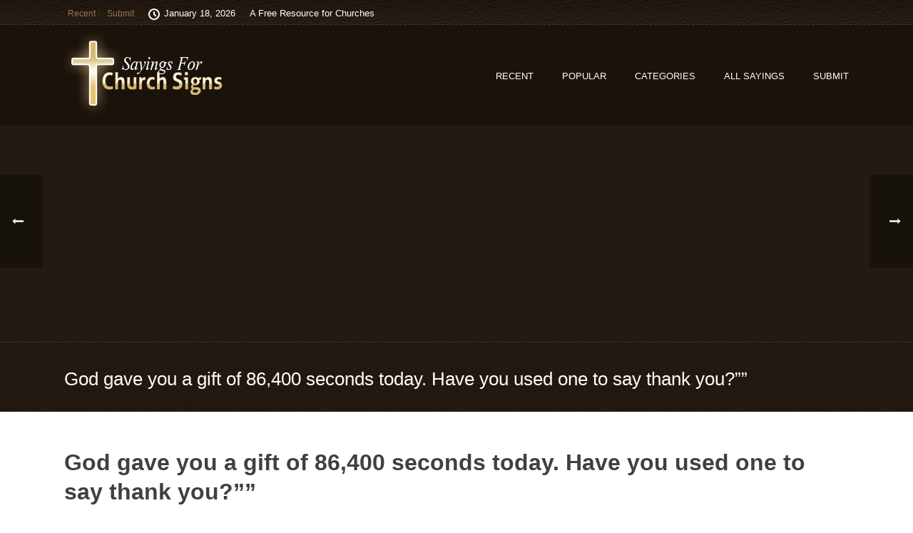

--- FILE ---
content_type: text/html; charset=UTF-8
request_url: https://sayingsforchurchsigns.com/church-sign-sayings/god-gave-you-a-gift-of-86400-seconds-today-have-you-used-one-to-say-thank-you/
body_size: 15653
content:
<!DOCTYPE html>
<html lang="en-US" >
<head>
		<meta charset="UTF-8" /><meta name="viewport" content="width=device-width, initial-scale=1.0, minimum-scale=1.0, maximum-scale=1.0, user-scalable=0" /><meta http-equiv="X-UA-Compatible" content="IE=edge,chrome=1" /><meta name="format-detection" content="telephone=no"><script type="text/javascript">var ajaxurl = "https://sayingsforchurchsigns.com/wp-admin/admin-ajax.php";</script><meta name='robots' content='index, follow, max-image-preview:large, max-snippet:-1, max-video-preview:-1' />

		<style id="critical-path-css" type="text/css">
			body,html{width:100%;height:100%;margin:0;padding:0}.page-preloader{top:0;left:0;z-index:999;position:fixed;height:100%;width:100%;text-align:center}.preloader-preview-area{-webkit-animation-delay:-.2s;animation-delay:-.2s;top:50%;-webkit-transform:translateY(100%);-ms-transform:translateY(100%);transform:translateY(100%);margin-top:10px;max-height:calc(50% - 20px);opacity:1;width:100%;text-align:center;position:absolute}.preloader-logo{max-width:90%;top:50%;-webkit-transform:translateY(-100%);-ms-transform:translateY(-100%);transform:translateY(-100%);margin:-10px auto 0 auto;max-height:calc(50% - 20px);opacity:1;position:relative}.ball-pulse>div{width:15px;height:15px;border-radius:100%;margin:2px;-webkit-animation-fill-mode:both;animation-fill-mode:both;display:inline-block;-webkit-animation:ball-pulse .75s infinite cubic-bezier(.2,.68,.18,1.08);animation:ball-pulse .75s infinite cubic-bezier(.2,.68,.18,1.08)}.ball-pulse>div:nth-child(1){-webkit-animation-delay:-.36s;animation-delay:-.36s}.ball-pulse>div:nth-child(2){-webkit-animation-delay:-.24s;animation-delay:-.24s}.ball-pulse>div:nth-child(3){-webkit-animation-delay:-.12s;animation-delay:-.12s}@-webkit-keyframes ball-pulse{0%{-webkit-transform:scale(1);transform:scale(1);opacity:1}45%{-webkit-transform:scale(.1);transform:scale(.1);opacity:.7}80%{-webkit-transform:scale(1);transform:scale(1);opacity:1}}@keyframes ball-pulse{0%{-webkit-transform:scale(1);transform:scale(1);opacity:1}45%{-webkit-transform:scale(.1);transform:scale(.1);opacity:.7}80%{-webkit-transform:scale(1);transform:scale(1);opacity:1}}.ball-clip-rotate-pulse{position:relative;-webkit-transform:translateY(-15px) translateX(-10px);-ms-transform:translateY(-15px) translateX(-10px);transform:translateY(-15px) translateX(-10px);display:inline-block}.ball-clip-rotate-pulse>div{-webkit-animation-fill-mode:both;animation-fill-mode:both;position:absolute;top:0;left:0;border-radius:100%}.ball-clip-rotate-pulse>div:first-child{height:36px;width:36px;top:7px;left:-7px;-webkit-animation:ball-clip-rotate-pulse-scale 1s 0s cubic-bezier(.09,.57,.49,.9) infinite;animation:ball-clip-rotate-pulse-scale 1s 0s cubic-bezier(.09,.57,.49,.9) infinite}.ball-clip-rotate-pulse>div:last-child{position:absolute;width:50px;height:50px;left:-16px;top:-2px;background:0 0;border:2px solid;-webkit-animation:ball-clip-rotate-pulse-rotate 1s 0s cubic-bezier(.09,.57,.49,.9) infinite;animation:ball-clip-rotate-pulse-rotate 1s 0s cubic-bezier(.09,.57,.49,.9) infinite;-webkit-animation-duration:1s;animation-duration:1s}@-webkit-keyframes ball-clip-rotate-pulse-rotate{0%{-webkit-transform:rotate(0) scale(1);transform:rotate(0) scale(1)}50%{-webkit-transform:rotate(180deg) scale(.6);transform:rotate(180deg) scale(.6)}100%{-webkit-transform:rotate(360deg) scale(1);transform:rotate(360deg) scale(1)}}@keyframes ball-clip-rotate-pulse-rotate{0%{-webkit-transform:rotate(0) scale(1);transform:rotate(0) scale(1)}50%{-webkit-transform:rotate(180deg) scale(.6);transform:rotate(180deg) scale(.6)}100%{-webkit-transform:rotate(360deg) scale(1);transform:rotate(360deg) scale(1)}}@-webkit-keyframes ball-clip-rotate-pulse-scale{30%{-webkit-transform:scale(.3);transform:scale(.3)}100%{-webkit-transform:scale(1);transform:scale(1)}}@keyframes ball-clip-rotate-pulse-scale{30%{-webkit-transform:scale(.3);transform:scale(.3)}100%{-webkit-transform:scale(1);transform:scale(1)}}@-webkit-keyframes square-spin{25%{-webkit-transform:perspective(100px) rotateX(180deg) rotateY(0);transform:perspective(100px) rotateX(180deg) rotateY(0)}50%{-webkit-transform:perspective(100px) rotateX(180deg) rotateY(180deg);transform:perspective(100px) rotateX(180deg) rotateY(180deg)}75%{-webkit-transform:perspective(100px) rotateX(0) rotateY(180deg);transform:perspective(100px) rotateX(0) rotateY(180deg)}100%{-webkit-transform:perspective(100px) rotateX(0) rotateY(0);transform:perspective(100px) rotateX(0) rotateY(0)}}@keyframes square-spin{25%{-webkit-transform:perspective(100px) rotateX(180deg) rotateY(0);transform:perspective(100px) rotateX(180deg) rotateY(0)}50%{-webkit-transform:perspective(100px) rotateX(180deg) rotateY(180deg);transform:perspective(100px) rotateX(180deg) rotateY(180deg)}75%{-webkit-transform:perspective(100px) rotateX(0) rotateY(180deg);transform:perspective(100px) rotateX(0) rotateY(180deg)}100%{-webkit-transform:perspective(100px) rotateX(0) rotateY(0);transform:perspective(100px) rotateX(0) rotateY(0)}}.square-spin{display:inline-block}.square-spin>div{-webkit-animation-fill-mode:both;animation-fill-mode:both;width:50px;height:50px;-webkit-animation:square-spin 3s 0s cubic-bezier(.09,.57,.49,.9) infinite;animation:square-spin 3s 0s cubic-bezier(.09,.57,.49,.9) infinite}.cube-transition{position:relative;-webkit-transform:translate(-25px,-25px);-ms-transform:translate(-25px,-25px);transform:translate(-25px,-25px);display:inline-block}.cube-transition>div{-webkit-animation-fill-mode:both;animation-fill-mode:both;width:15px;height:15px;position:absolute;top:-5px;left:-5px;-webkit-animation:cube-transition 1.6s 0s infinite ease-in-out;animation:cube-transition 1.6s 0s infinite ease-in-out}.cube-transition>div:last-child{-webkit-animation-delay:-.8s;animation-delay:-.8s}@-webkit-keyframes cube-transition{25%{-webkit-transform:translateX(50px) scale(.5) rotate(-90deg);transform:translateX(50px) scale(.5) rotate(-90deg)}50%{-webkit-transform:translate(50px,50px) rotate(-180deg);transform:translate(50px,50px) rotate(-180deg)}75%{-webkit-transform:translateY(50px) scale(.5) rotate(-270deg);transform:translateY(50px) scale(.5) rotate(-270deg)}100%{-webkit-transform:rotate(-360deg);transform:rotate(-360deg)}}@keyframes cube-transition{25%{-webkit-transform:translateX(50px) scale(.5) rotate(-90deg);transform:translateX(50px) scale(.5) rotate(-90deg)}50%{-webkit-transform:translate(50px,50px) rotate(-180deg);transform:translate(50px,50px) rotate(-180deg)}75%{-webkit-transform:translateY(50px) scale(.5) rotate(-270deg);transform:translateY(50px) scale(.5) rotate(-270deg)}100%{-webkit-transform:rotate(-360deg);transform:rotate(-360deg)}}.ball-scale>div{border-radius:100%;margin:2px;-webkit-animation-fill-mode:both;animation-fill-mode:both;display:inline-block;height:60px;width:60px;-webkit-animation:ball-scale 1s 0s ease-in-out infinite;animation:ball-scale 1s 0s ease-in-out infinite}@-webkit-keyframes ball-scale{0%{-webkit-transform:scale(0);transform:scale(0)}100%{-webkit-transform:scale(1);transform:scale(1);opacity:0}}@keyframes ball-scale{0%{-webkit-transform:scale(0);transform:scale(0)}100%{-webkit-transform:scale(1);transform:scale(1);opacity:0}}.line-scale>div{-webkit-animation-fill-mode:both;animation-fill-mode:both;display:inline-block;width:5px;height:50px;border-radius:2px;margin:2px}.line-scale>div:nth-child(1){-webkit-animation:line-scale 1s -.5s infinite cubic-bezier(.2,.68,.18,1.08);animation:line-scale 1s -.5s infinite cubic-bezier(.2,.68,.18,1.08)}.line-scale>div:nth-child(2){-webkit-animation:line-scale 1s -.4s infinite cubic-bezier(.2,.68,.18,1.08);animation:line-scale 1s -.4s infinite cubic-bezier(.2,.68,.18,1.08)}.line-scale>div:nth-child(3){-webkit-animation:line-scale 1s -.3s infinite cubic-bezier(.2,.68,.18,1.08);animation:line-scale 1s -.3s infinite cubic-bezier(.2,.68,.18,1.08)}.line-scale>div:nth-child(4){-webkit-animation:line-scale 1s -.2s infinite cubic-bezier(.2,.68,.18,1.08);animation:line-scale 1s -.2s infinite cubic-bezier(.2,.68,.18,1.08)}.line-scale>div:nth-child(5){-webkit-animation:line-scale 1s -.1s infinite cubic-bezier(.2,.68,.18,1.08);animation:line-scale 1s -.1s infinite cubic-bezier(.2,.68,.18,1.08)}@-webkit-keyframes line-scale{0%{-webkit-transform:scaley(1);transform:scaley(1)}50%{-webkit-transform:scaley(.4);transform:scaley(.4)}100%{-webkit-transform:scaley(1);transform:scaley(1)}}@keyframes line-scale{0%{-webkit-transform:scaley(1);transform:scaley(1)}50%{-webkit-transform:scaley(.4);transform:scaley(.4)}100%{-webkit-transform:scaley(1);transform:scaley(1)}}.ball-scale-multiple{position:relative;-webkit-transform:translateY(30px);-ms-transform:translateY(30px);transform:translateY(30px);display:inline-block}.ball-scale-multiple>div{border-radius:100%;-webkit-animation-fill-mode:both;animation-fill-mode:both;margin:2px;position:absolute;left:-30px;top:0;opacity:0;margin:0;width:50px;height:50px;-webkit-animation:ball-scale-multiple 1s 0s linear infinite;animation:ball-scale-multiple 1s 0s linear infinite}.ball-scale-multiple>div:nth-child(2){-webkit-animation-delay:-.2s;animation-delay:-.2s}.ball-scale-multiple>div:nth-child(3){-webkit-animation-delay:-.2s;animation-delay:-.2s}@-webkit-keyframes ball-scale-multiple{0%{-webkit-transform:scale(0);transform:scale(0);opacity:0}5%{opacity:1}100%{-webkit-transform:scale(1);transform:scale(1);opacity:0}}@keyframes ball-scale-multiple{0%{-webkit-transform:scale(0);transform:scale(0);opacity:0}5%{opacity:1}100%{-webkit-transform:scale(1);transform:scale(1);opacity:0}}.ball-pulse-sync{display:inline-block}.ball-pulse-sync>div{width:15px;height:15px;border-radius:100%;margin:2px;-webkit-animation-fill-mode:both;animation-fill-mode:both;display:inline-block}.ball-pulse-sync>div:nth-child(1){-webkit-animation:ball-pulse-sync .6s -.21s infinite ease-in-out;animation:ball-pulse-sync .6s -.21s infinite ease-in-out}.ball-pulse-sync>div:nth-child(2){-webkit-animation:ball-pulse-sync .6s -.14s infinite ease-in-out;animation:ball-pulse-sync .6s -.14s infinite ease-in-out}.ball-pulse-sync>div:nth-child(3){-webkit-animation:ball-pulse-sync .6s -70ms infinite ease-in-out;animation:ball-pulse-sync .6s -70ms infinite ease-in-out}@-webkit-keyframes ball-pulse-sync{33%{-webkit-transform:translateY(10px);transform:translateY(10px)}66%{-webkit-transform:translateY(-10px);transform:translateY(-10px)}100%{-webkit-transform:translateY(0);transform:translateY(0)}}@keyframes ball-pulse-sync{33%{-webkit-transform:translateY(10px);transform:translateY(10px)}66%{-webkit-transform:translateY(-10px);transform:translateY(-10px)}100%{-webkit-transform:translateY(0);transform:translateY(0)}}.transparent-circle{display:inline-block;border-top:.5em solid rgba(255,255,255,.2);border-right:.5em solid rgba(255,255,255,.2);border-bottom:.5em solid rgba(255,255,255,.2);border-left:.5em solid #fff;-webkit-transform:translateZ(0);transform:translateZ(0);-webkit-animation:transparent-circle 1.1s infinite linear;animation:transparent-circle 1.1s infinite linear;width:50px;height:50px;border-radius:50%}.transparent-circle:after{border-radius:50%;width:10em;height:10em}@-webkit-keyframes transparent-circle{0%{-webkit-transform:rotate(0);transform:rotate(0)}100%{-webkit-transform:rotate(360deg);transform:rotate(360deg)}}@keyframes transparent-circle{0%{-webkit-transform:rotate(0);transform:rotate(0)}100%{-webkit-transform:rotate(360deg);transform:rotate(360deg)}}.ball-spin-fade-loader{position:relative;top:-10px;left:-10px;display:inline-block}.ball-spin-fade-loader>div{width:15px;height:15px;border-radius:100%;margin:2px;-webkit-animation-fill-mode:both;animation-fill-mode:both;position:absolute;-webkit-animation:ball-spin-fade-loader 1s infinite linear;animation:ball-spin-fade-loader 1s infinite linear}.ball-spin-fade-loader>div:nth-child(1){top:25px;left:0;animation-delay:-.84s;-webkit-animation-delay:-.84s}.ball-spin-fade-loader>div:nth-child(2){top:17.05px;left:17.05px;animation-delay:-.72s;-webkit-animation-delay:-.72s}.ball-spin-fade-loader>div:nth-child(3){top:0;left:25px;animation-delay:-.6s;-webkit-animation-delay:-.6s}.ball-spin-fade-loader>div:nth-child(4){top:-17.05px;left:17.05px;animation-delay:-.48s;-webkit-animation-delay:-.48s}.ball-spin-fade-loader>div:nth-child(5){top:-25px;left:0;animation-delay:-.36s;-webkit-animation-delay:-.36s}.ball-spin-fade-loader>div:nth-child(6){top:-17.05px;left:-17.05px;animation-delay:-.24s;-webkit-animation-delay:-.24s}.ball-spin-fade-loader>div:nth-child(7){top:0;left:-25px;animation-delay:-.12s;-webkit-animation-delay:-.12s}.ball-spin-fade-loader>div:nth-child(8){top:17.05px;left:-17.05px;animation-delay:0s;-webkit-animation-delay:0s}@-webkit-keyframes ball-spin-fade-loader{50%{opacity:.3;-webkit-transform:scale(.4);transform:scale(.4)}100%{opacity:1;-webkit-transform:scale(1);transform:scale(1)}}@keyframes ball-spin-fade-loader{50%{opacity:.3;-webkit-transform:scale(.4);transform:scale(.4)}100%{opacity:1;-webkit-transform:scale(1);transform:scale(1)}}		</style>

		
	<!-- This site is optimized with the Yoast SEO plugin v26.6 - https://yoast.com/wordpress/plugins/seo/ -->
	<title>God gave you a gift of 86,400 seconds today. Have you used one to say thank you?&quot;&quot; - Sayings For Church Signs</title>
	<link rel="canonical" href="https://sayingsforchurchsigns.com/church-sign-sayings/god-gave-you-a-gift-of-86400-seconds-today-have-you-used-one-to-say-thank-you/" />
	<meta property="og:locale" content="en_US" />
	<meta property="og:type" content="article" />
	<meta property="og:title" content="God gave you a gift of 86,400 seconds today. Have you used one to say thank you?&quot;&quot; - Sayings For Church Signs" />
	<meta property="og:url" content="https://sayingsforchurchsigns.com/church-sign-sayings/god-gave-you-a-gift-of-86400-seconds-today-have-you-used-one-to-say-thank-you/" />
	<meta property="og:site_name" content="Sayings For Church Signs" />
	<script type="application/ld+json" class="yoast-schema-graph">{"@context":"https://schema.org","@graph":[{"@type":"WebPage","@id":"https://sayingsforchurchsigns.com/church-sign-sayings/god-gave-you-a-gift-of-86400-seconds-today-have-you-used-one-to-say-thank-you/","url":"https://sayingsforchurchsigns.com/church-sign-sayings/god-gave-you-a-gift-of-86400-seconds-today-have-you-used-one-to-say-thank-you/","name":"God gave you a gift of 86,400 seconds today. Have you used one to say thank you?\"\" - Sayings For Church Signs","isPartOf":{"@id":"https://sayingsforchurchsigns.com/#website"},"datePublished":"2015-08-27T12:20:00+00:00","breadcrumb":{"@id":"https://sayingsforchurchsigns.com/church-sign-sayings/god-gave-you-a-gift-of-86400-seconds-today-have-you-used-one-to-say-thank-you/#breadcrumb"},"inLanguage":"en-US","potentialAction":[{"@type":"ReadAction","target":["https://sayingsforchurchsigns.com/church-sign-sayings/god-gave-you-a-gift-of-86400-seconds-today-have-you-used-one-to-say-thank-you/"]}]},{"@type":"BreadcrumbList","@id":"https://sayingsforchurchsigns.com/church-sign-sayings/god-gave-you-a-gift-of-86400-seconds-today-have-you-used-one-to-say-thank-you/#breadcrumb","itemListElement":[{"@type":"ListItem","position":1,"name":"Home","item":"https://sayingsforchurchsigns.com/"},{"@type":"ListItem","position":2,"name":"Church Sign Sayings","item":"https://sayingsforchurchsigns.com/church-sign-sayings/"},{"@type":"ListItem","position":3,"name":"God gave you a gift of 86,400 seconds today. Have you used one to say thank you?&#8221;&#8221;"}]},{"@type":"WebSite","@id":"https://sayingsforchurchsigns.com/#website","url":"https://sayingsforchurchsigns.com/","name":"Sayings For Church Signs","description":"Church Sign Sayings Church Sign Quotes","potentialAction":[{"@type":"SearchAction","target":{"@type":"EntryPoint","urlTemplate":"https://sayingsforchurchsigns.com/?s={search_term_string}"},"query-input":{"@type":"PropertyValueSpecification","valueRequired":true,"valueName":"search_term_string"}}],"inLanguage":"en-US"}]}</script>
	<!-- / Yoast SEO plugin. -->


<link rel="alternate" type="application/rss+xml" title="Sayings For Church Signs &raquo; Feed" href="https://sayingsforchurchsigns.com/feed/" />
<link rel="alternate" type="application/rss+xml" title="Sayings For Church Signs &raquo; Comments Feed" href="https://sayingsforchurchsigns.com/comments/feed/" />

<link rel="shortcut icon" href="https://sayingsforchurchsigns.com/wp-content/uploads/2015/08/favicon3.ico"  />
<script type="text/javascript">window.abb = {};php = {};window.PHP = {};PHP.ajax = "https://sayingsforchurchsigns.com/wp-admin/admin-ajax.php";PHP.wp_p_id = "2016";var mk_header_parallax, mk_banner_parallax, mk_page_parallax, mk_footer_parallax, mk_body_parallax;var mk_images_dir = "https://sayingsforchurchsigns.com/wp-content/themes/jupiter/assets/images",mk_theme_js_path = "https://sayingsforchurchsigns.com/wp-content/themes/jupiter/assets/js",mk_theme_dir = "https://sayingsforchurchsigns.com/wp-content/themes/jupiter",mk_captcha_placeholder = "Enter Captcha",mk_captcha_invalid_txt = "Invalid. Try again.",mk_captcha_correct_txt = "Captcha correct.",mk_responsive_nav_width = 1140,mk_vertical_header_back = "Back",mk_vertical_header_anim = "1",mk_check_rtl = true,mk_grid_width = 1140,mk_ajax_search_option = "disable",mk_preloader_bg_color = "#ffffff",mk_accent_color = "#957a4d",mk_go_to_top =  "true",mk_smooth_scroll =  "true",mk_show_background_video =  "true",mk_preloader_bar_color = "#957a4d",mk_preloader_logo = "";var mk_header_parallax = false,mk_banner_parallax = false,mk_footer_parallax = false,mk_body_parallax = false,mk_no_more_posts = "No More Posts",mk_typekit_id   = "",mk_google_fonts = [],mk_global_lazyload = true;</script><link rel="alternate" title="oEmbed (JSON)" type="application/json+oembed" href="https://sayingsforchurchsigns.com/wp-json/oembed/1.0/embed?url=https%3A%2F%2Fsayingsforchurchsigns.com%2Fchurch-sign-sayings%2Fgod-gave-you-a-gift-of-86400-seconds-today-have-you-used-one-to-say-thank-you%2F" />
<link rel="alternate" title="oEmbed (XML)" type="text/xml+oembed" href="https://sayingsforchurchsigns.com/wp-json/oembed/1.0/embed?url=https%3A%2F%2Fsayingsforchurchsigns.com%2Fchurch-sign-sayings%2Fgod-gave-you-a-gift-of-86400-seconds-today-have-you-used-one-to-say-thank-you%2F&#038;format=xml" />
<style id='wp-img-auto-sizes-contain-inline-css' type='text/css'>
img:is([sizes=auto i],[sizes^="auto," i]){contain-intrinsic-size:3000px 1500px}
/*# sourceURL=wp-img-auto-sizes-contain-inline-css */
</style>
<link rel='stylesheet' id='mediaelement-css' href='https://sayingsforchurchsigns.com/wp-includes/js/mediaelement/mediaelementplayer-legacy.min.css?ver=4.2.17' type='text/css' media='all' />
<link rel='stylesheet' id='wp-mediaelement-css' href='https://sayingsforchurchsigns.com/wp-includes/js/mediaelement/wp-mediaelement.min.css?ver=6.9' type='text/css' media='all' />
<link rel='stylesheet' id='view_editor_gutenberg_frontend_assets-css' href='https://sayingsforchurchsigns.com/wp-content/plugins/wp-views/public/css/views-frontend.css?ver=3.6.7' type='text/css' media='all' />
<style id='view_editor_gutenberg_frontend_assets-inline-css' type='text/css'>
.wpv-sort-list-dropdown.wpv-sort-list-dropdown-style-default > span.wpv-sort-list,.wpv-sort-list-dropdown.wpv-sort-list-dropdown-style-default .wpv-sort-list-item {border-color: #cdcdcd;}.wpv-sort-list-dropdown.wpv-sort-list-dropdown-style-default .wpv-sort-list-item a {color: #444;background-color: #fff;}.wpv-sort-list-dropdown.wpv-sort-list-dropdown-style-default a:hover,.wpv-sort-list-dropdown.wpv-sort-list-dropdown-style-default a:focus {color: #000;background-color: #eee;}.wpv-sort-list-dropdown.wpv-sort-list-dropdown-style-default .wpv-sort-list-item.wpv-sort-list-current a {color: #000;background-color: #eee;}
.wpv-sort-list-dropdown.wpv-sort-list-dropdown-style-default > span.wpv-sort-list,.wpv-sort-list-dropdown.wpv-sort-list-dropdown-style-default .wpv-sort-list-item {border-color: #cdcdcd;}.wpv-sort-list-dropdown.wpv-sort-list-dropdown-style-default .wpv-sort-list-item a {color: #444;background-color: #fff;}.wpv-sort-list-dropdown.wpv-sort-list-dropdown-style-default a:hover,.wpv-sort-list-dropdown.wpv-sort-list-dropdown-style-default a:focus {color: #000;background-color: #eee;}.wpv-sort-list-dropdown.wpv-sort-list-dropdown-style-default .wpv-sort-list-item.wpv-sort-list-current a {color: #000;background-color: #eee;}.wpv-sort-list-dropdown.wpv-sort-list-dropdown-style-grey > span.wpv-sort-list,.wpv-sort-list-dropdown.wpv-sort-list-dropdown-style-grey .wpv-sort-list-item {border-color: #cdcdcd;}.wpv-sort-list-dropdown.wpv-sort-list-dropdown-style-grey .wpv-sort-list-item a {color: #444;background-color: #eeeeee;}.wpv-sort-list-dropdown.wpv-sort-list-dropdown-style-grey a:hover,.wpv-sort-list-dropdown.wpv-sort-list-dropdown-style-grey a:focus {color: #000;background-color: #e5e5e5;}.wpv-sort-list-dropdown.wpv-sort-list-dropdown-style-grey .wpv-sort-list-item.wpv-sort-list-current a {color: #000;background-color: #e5e5e5;}
.wpv-sort-list-dropdown.wpv-sort-list-dropdown-style-default > span.wpv-sort-list,.wpv-sort-list-dropdown.wpv-sort-list-dropdown-style-default .wpv-sort-list-item {border-color: #cdcdcd;}.wpv-sort-list-dropdown.wpv-sort-list-dropdown-style-default .wpv-sort-list-item a {color: #444;background-color: #fff;}.wpv-sort-list-dropdown.wpv-sort-list-dropdown-style-default a:hover,.wpv-sort-list-dropdown.wpv-sort-list-dropdown-style-default a:focus {color: #000;background-color: #eee;}.wpv-sort-list-dropdown.wpv-sort-list-dropdown-style-default .wpv-sort-list-item.wpv-sort-list-current a {color: #000;background-color: #eee;}.wpv-sort-list-dropdown.wpv-sort-list-dropdown-style-grey > span.wpv-sort-list,.wpv-sort-list-dropdown.wpv-sort-list-dropdown-style-grey .wpv-sort-list-item {border-color: #cdcdcd;}.wpv-sort-list-dropdown.wpv-sort-list-dropdown-style-grey .wpv-sort-list-item a {color: #444;background-color: #eeeeee;}.wpv-sort-list-dropdown.wpv-sort-list-dropdown-style-grey a:hover,.wpv-sort-list-dropdown.wpv-sort-list-dropdown-style-grey a:focus {color: #000;background-color: #e5e5e5;}.wpv-sort-list-dropdown.wpv-sort-list-dropdown-style-grey .wpv-sort-list-item.wpv-sort-list-current a {color: #000;background-color: #e5e5e5;}.wpv-sort-list-dropdown.wpv-sort-list-dropdown-style-blue > span.wpv-sort-list,.wpv-sort-list-dropdown.wpv-sort-list-dropdown-style-blue .wpv-sort-list-item {border-color: #0099cc;}.wpv-sort-list-dropdown.wpv-sort-list-dropdown-style-blue .wpv-sort-list-item a {color: #444;background-color: #cbddeb;}.wpv-sort-list-dropdown.wpv-sort-list-dropdown-style-blue a:hover,.wpv-sort-list-dropdown.wpv-sort-list-dropdown-style-blue a:focus {color: #000;background-color: #95bedd;}.wpv-sort-list-dropdown.wpv-sort-list-dropdown-style-blue .wpv-sort-list-item.wpv-sort-list-current a {color: #000;background-color: #95bedd;}
/*# sourceURL=view_editor_gutenberg_frontend_assets-inline-css */
</style>
<link rel='stylesheet' id='theme-styles-css' href='https://sayingsforchurchsigns.com/wp-content/themes/jupiter/assets/stylesheet/min/full-styles.6.10.6.css?ver=1696357894' type='text/css' media='all' />
<style id='theme-styles-inline-css' type='text/css'>

			#wpadminbar {
				-webkit-backface-visibility: hidden;
				backface-visibility: hidden;
				-webkit-perspective: 1000;
				-ms-perspective: 1000;
				perspective: 1000;
				-webkit-transform: translateZ(0px);
				-ms-transform: translateZ(0px);
				transform: translateZ(0px);
			}
			@media screen and (max-width: 600px) {
				#wpadminbar {
					position: fixed !important;
				}
			}
		
body { background-color:#fff; } .hb-custom-header #mk-page-introduce, .mk-header { background-color:#231a13;background-repeat:repeat-x;background-position:center center; } .hb-custom-header > div, .mk-header-bg { background-color:#1b120b;background-image:url(https://209.59.174.38/~sayingsforchurch/wp-content/uploads/2015/08/leather-texture-2.jpg);background-repeat:repeat;background-position:left top; } .mk-classic-nav-bg { background-color:#1b120b;background-image:url(https://209.59.174.38/~sayingsforchurch/wp-content/uploads/2015/08/leather-texture-2.jpg);background-repeat:repeat;background-position:left top; } .master-holder-bg { background-color:#fff; } #mk-footer { background-color:#3d4045;background-image:url(https://209.59.174.38/~sayingsforchurch/wp-content/uploads/2015/08/leather-texture-2.jpg);background-repeat:repeat;background-position:left top; } #mk-boxed-layout { -webkit-box-shadow:0 0 0px rgba(0, 0, 0, 0); -moz-box-shadow:0 0 0px rgba(0, 0, 0, 0); box-shadow:0 0 0px rgba(0, 0, 0, 0); } .mk-news-tab .mk-tabs-tabs .is-active a, .mk-fancy-title.pattern-style span, .mk-fancy-title.pattern-style.color-gradient span:after, .page-bg-color { background-color:#fff; } .page-title { font-size:26px; color:#ffffff; text-transform:none; font-weight:inherit; letter-spacing:0px; } .page-subtitle { font-size:18px; line-height:100%; color:#957a4d; font-size:18px; text-transform:none; } .mk-header { border-bottom:1px solid #ededed; } .header-style-1 .mk-header-padding-wrapper, .header-style-2 .mk-header-padding-wrapper, .header-style-3 .mk-header-padding-wrapper { padding-top:176px; } .mk-process-steps[max-width~="950px"] ul::before { display:none !important; } .mk-process-steps[max-width~="950px"] li { margin-bottom:30px !important; width:100% !important; text-align:center; } .mk-event-countdown-ul[max-width~="750px"] li { width:90%; display:block; margin:0 auto 15px; } body { font-family:Verdana, Geneva, sans-serif } body { font-family:Verdana, Geneva, sans-serif } #mk-page-introduce { font-family:Verdana, Geneva, sans-serif } h1, h2, h3, h4, h5, h6, p, a, textarea,input,select,button { font-family:Verdana, Geneva, sans-serif } @font-face { font-family:'star'; src:url('https://sayingsforchurchsigns.com/wp-content/themes/jupiter/assets/stylesheet/fonts/star/font.eot'); src:url('https://sayingsforchurchsigns.com/wp-content/themes/jupiter/assets/stylesheet/fonts/star/font.eot?#iefix') format('embedded-opentype'), url('https://sayingsforchurchsigns.com/wp-content/themes/jupiter/assets/stylesheet/fonts/star/font.woff') format('woff'), url('https://sayingsforchurchsigns.com/wp-content/themes/jupiter/assets/stylesheet/fonts/star/font.ttf') format('truetype'), url('https://sayingsforchurchsigns.com/wp-content/themes/jupiter/assets/stylesheet/fonts/star/font.svg#star') format('svg'); font-weight:normal; font-style:normal; } @font-face { font-family:'WooCommerce'; src:url('https://sayingsforchurchsigns.com/wp-content/themes/jupiter/assets/stylesheet/fonts/woocommerce/font.eot'); src:url('https://sayingsforchurchsigns.com/wp-content/themes/jupiter/assets/stylesheet/fonts/woocommerce/font.eot?#iefix') format('embedded-opentype'), url('https://sayingsforchurchsigns.com/wp-content/themes/jupiter/assets/stylesheet/fonts/woocommerce/font.woff') format('woff'), url('https://sayingsforchurchsigns.com/wp-content/themes/jupiter/assets/stylesheet/fonts/woocommerce/font.ttf') format('truetype'), url('https://sayingsforchurchsigns.com/wp-content/themes/jupiter/assets/stylesheet/fonts/woocommerce/font.svg#WooCommerce') format('svg'); font-weight:normal; font-style:normal; }.main-navigation-ul > li.menu-item > a.menu-item-link { padding-left:15px !important; padding-right:15px !important; }
/*# sourceURL=theme-styles-inline-css */
</style>
<link rel='stylesheet' id='mkhb-render-css' href='https://sayingsforchurchsigns.com/wp-content/themes/jupiter/header-builder/includes/assets/css/mkhb-render.css?ver=6.10.6' type='text/css' media='all' />
<link rel='stylesheet' id='mkhb-row-css' href='https://sayingsforchurchsigns.com/wp-content/themes/jupiter/header-builder/includes/assets/css/mkhb-row.css?ver=6.10.6' type='text/css' media='all' />
<link rel='stylesheet' id='mkhb-column-css' href='https://sayingsforchurchsigns.com/wp-content/themes/jupiter/header-builder/includes/assets/css/mkhb-column.css?ver=6.10.6' type='text/css' media='all' />
<link rel='stylesheet' id='theme-options-css' href='https://sayingsforchurchsigns.com/wp-content/uploads/mk_assets/theme-options-production-1696357920.css?ver=1696357901' type='text/css' media='all' />
<link rel='stylesheet' id='jupiter-donut-shortcodes-css' href='https://sayingsforchurchsigns.com/wp-content/plugins/jupiter-donut/assets/css/shortcodes-styles.min.css?ver=1.4.4' type='text/css' media='all' />
<link rel='stylesheet' id='mk-style-css' href='https://sayingsforchurchsigns.com/wp-content/themes/Jupiter-child/style.css?ver=6.9' type='text/css' media='all' />
<script type="text/javascript" src="https://sayingsforchurchsigns.com/wp-content/plugins/wp-views/vendor/toolset/common-es/public/toolset-common-es-frontend.js?ver=166000" id="toolset-common-es-frontend-js"></script>
<script type="text/javascript" data-noptimize='' data-no-minify='' src="https://sayingsforchurchsigns.com/wp-content/themes/jupiter/assets/js/plugins/wp-enqueue/min/webfontloader.js?ver=6.9" id="mk-webfontloader-js"></script>
<script type="text/javascript" id="mk-webfontloader-js-after">
/* <![CDATA[ */
WebFontConfig = {
	timeout: 2000
}

if ( mk_typekit_id.length > 0 ) {
	WebFontConfig.typekit = {
		id: mk_typekit_id
	}
}

if ( mk_google_fonts.length > 0 ) {
	WebFontConfig.google = {
		families:  mk_google_fonts
	}
}

if ( (mk_google_fonts.length > 0 || mk_typekit_id.length > 0) && navigator.userAgent.indexOf("Speed Insights") == -1) {
	WebFont.load( WebFontConfig );
}
		
//# sourceURL=mk-webfontloader-js-after
/* ]]> */
</script>
<script type="text/javascript" src="https://sayingsforchurchsigns.com/wp-includes/js/jquery/jquery.min.js?ver=3.7.1" id="jquery-core-js"></script>
<script type="text/javascript" src="https://sayingsforchurchsigns.com/wp-includes/js/jquery/jquery-migrate.min.js?ver=3.4.1" id="jquery-migrate-js"></script>
<script type="text/javascript" src="https://sayingsforchurchsigns.com/wp-content/themes/Jupiter-child/js/char-word-count.js?ver=1.0" id="theme_js-js"></script>
<script></script><link rel="https://api.w.org/" href="https://sayingsforchurchsigns.com/wp-json/" /><link rel="EditURI" type="application/rsd+xml" title="RSD" href="https://sayingsforchurchsigns.com/xmlrpc.php?rsd" />
<meta name="generator" content="WordPress 6.9" />
<link rel='shortlink' href='https://sayingsforchurchsigns.com/?p=2016' />
<meta itemprop="author" content="oneyellowadmin" /><meta itemprop="datePublished" content="August 27, 2015" /><meta itemprop="dateModified" content="August 27, 2015" /><meta itemprop="publisher" content="Sayings For Church Signs" /><script> var isTest = false; </script> <script> window.addEventListener("load",function(){ var c={script:false,link:false}; function ls(s) { if(!['script','link'].includes(s)||c[s]){return;}c[s]=true; var d=document,f=d.getElementsByTagName(s)[0],j=d.createElement(s); if(s==='script'){j.async=true;j.src='https://sayingsforchurchsigns.com/wp-content/plugins/wp-views/vendor/toolset/blocks/public/js/frontend.js?v=1.6.5';}else{ j.rel='stylesheet';j.href='https://sayingsforchurchsigns.com/wp-content/plugins/wp-views/vendor/toolset/blocks/public/css/style.css?v=1.6.5';} f.parentNode.insertBefore(j, f); }; function ex(){ls('script');ls('link')} window.addEventListener("scroll", ex, {once: true}); if (('IntersectionObserver' in window) && ('IntersectionObserverEntry' in window) && ('intersectionRatio' in window.IntersectionObserverEntry.prototype)) { var i = 0, fb = document.querySelectorAll("[class^='tb-']"), o = new IntersectionObserver(es => { es.forEach(e => { o.unobserve(e.target); if (e.intersectionRatio > 0) { ex();o.disconnect();}else{ i++;if(fb.length>i){o.observe(fb[i])}} }) }); if (fb.length) { o.observe(fb[i]) } } }) </script>
	<noscript>
		<link rel="stylesheet" href="https://sayingsforchurchsigns.com/wp-content/plugins/wp-views/vendor/toolset/blocks/public/css/style.css">
	</noscript><meta name="generator" content="Powered by WPBakery Page Builder - drag and drop page builder for WordPress."/>
<meta name="generator" content="Jupiter Child Theme 4.0.5" /><noscript><style> .wpb_animate_when_almost_visible { opacity: 1; }</style></noscript>		<script async src="//pagead2.googlesyndication.com/pagead/js/adsbygoogle.js"></script>
<script>
     (adsbygoogle = window.adsbygoogle || []).push({
          google_ad_client: "ca-pub-5813198994713239",
          enable_page_level_ads: true
     });
</script>
</head>

<body class="wp-singular church-sign-sayings-template-default single single-church-sign-sayings postid-2016 wp-theme-jupiter wp-child-theme-Jupiter-child wpb-js-composer js-comp-ver-7.7.2 vc_responsive" itemscope="itemscope" itemtype="https://schema.org/WebPage"  data-adminbar="">

	
	
	<!-- Target for scroll anchors to achieve native browser bahaviour + possible enhancements like smooth scrolling -->
	<div id="top-of-page"></div>

		<div id="mk-boxed-layout">

			<div id="mk-theme-container" >

				 
    <header data-height='140'
                data-sticky-height='55'
                data-responsive-height='90'
                data-transparent-skin=''
                data-header-style='1'
                data-sticky-style='fixed'
                data-sticky-offset='header' id="mk-header-1" class="mk-header header-style-1 header-align-left  toolbar-true menu-hover-2 sticky-style-fixed  boxed-header " role="banner" itemscope="itemscope" itemtype="https://schema.org/WPHeader" >
                    <div class="mk-header-holder">
                                
<div class="mk-header-toolbar">

			<div class="mk-grid header-grid">
	
		<div class="mk-header-toolbar-holder">

		<nav class="mk-toolbar-navigation"><ul id="menu-secondary-menu" class="menu"><li id="menu-item-382" class="menu-item menu-item-type-post_type menu-item-object-page"><a href="https://sayingsforchurchsigns.com/most-recent/"><span class="meni-item-text">Recent</span></a></li>
<li id="menu-item-381" class="menu-item menu-item-type-post_type menu-item-object-page"><a href="https://sayingsforchurchsigns.com/submit-a-saying/"><span class="meni-item-text">Submit</span></a></li>
</ul></nav>
<span class="mk-header-date"><svg  class="mk-svg-icon" data-name="mk-moon-clock" data-cacheid="icon-696d2617b6db6" style=" height:16px; width: 16px; "  xmlns="http://www.w3.org/2000/svg" viewBox="0 0 512 512"><path d="M329.372 374.628l-105.372-105.373v-141.255h64v114.745l86.628 86.627zm-73.372-374.628c-141.385 0-256 114.615-256 256s114.615 256 256 256 256-114.615 256-256-114.615-256-256-256zm0 448c-106.039 0-192-85.961-192-192s85.961-192 192-192 192 85.961 192 192-85.961 192-192 192z"/></svg>January 18, 2026</span>
<span class="mk-header-tagline">A Free Resource for Churches</span>
		</div>

			</div>
	
</div>
                <div class="mk-header-inner add-header-height">

                    <div class="mk-header-bg "></div>

                                            <div class="mk-toolbar-resposnive-icon"><svg  class="mk-svg-icon" data-name="mk-icon-chevron-down" data-cacheid="icon-696d2617b7250" xmlns="http://www.w3.org/2000/svg" viewBox="0 0 1792 1792"><path d="M1683 808l-742 741q-19 19-45 19t-45-19l-742-741q-19-19-19-45.5t19-45.5l166-165q19-19 45-19t45 19l531 531 531-531q19-19 45-19t45 19l166 165q19 19 19 45.5t-19 45.5z"/></svg></div>
                    
                                                <div class="mk-grid header-grid">
                    
                            <div class="mk-header-nav-container one-row-style menu-hover-style-2" role="navigation" itemscope="itemscope" itemtype="https://schema.org/SiteNavigationElement" >
                                <nav class="mk-main-navigation js-main-nav"><ul id="menu-mainmenu" class="main-navigation-ul"><li id="menu-item-365" class="menu-item menu-item-type-post_type menu-item-object-page no-mega-menu"><a class="menu-item-link js-smooth-scroll"  href="https://sayingsforchurchsigns.com/most-recent/">Recent</a></li>
<li id="menu-item-366" class="menu-item menu-item-type-custom menu-item-object-custom menu-item-has-children no-mega-menu"><a class="menu-item-link js-smooth-scroll"  href="#">Popular</a>
<ul style="" class="sub-menu ">
	<li id="menu-item-455" class="menu-item menu-item-type-post_type menu-item-object-page"><a class="menu-item-link js-smooth-scroll"  href="https://sayingsforchurchsigns.com/categories/bible/">Bible</a></li>
	<li id="menu-item-369" class="menu-item menu-item-type-post_type menu-item-object-page"><a class="menu-item-link js-smooth-scroll"  href="https://sayingsforchurchsigns.com/categories/funny-humorous/">Funny / Humorous</a></li>
	<li id="menu-item-370" class="menu-item menu-item-type-post_type menu-item-object-page"><a class="menu-item-link js-smooth-scroll"  href="https://sayingsforchurchsigns.com/categories/inspirational/">Inspirational</a></li>
</ul>
</li>
<li id="menu-item-164" class="menu-item menu-item-type-post_type menu-item-object-page menu-item-has-children has-mega-menu"><a class="menu-item-link js-smooth-scroll"  href="https://sayingsforchurchsigns.com/categories/">Categories</a>
<ul style="" class="sub-menu mega_col_6">
	<li id="menu-item-165" class="menu-item menu-item-type-custom menu-item-object-custom menu-item-has-children mega_col_6 mk_mega_first"><div class="megamenu-title">A-E</div>
	<ul style="" class="sub-menu mega_col_6">
		<li id="menu-item-166" class="menu-item menu-item-type-post_type menu-item-object-page"><a class="menu-item-link js-smooth-scroll"  href="https://sayingsforchurchsigns.com/categories/bible/">Bible</a></li>
		<li id="menu-item-451" class="menu-item menu-item-type-post_type menu-item-object-page"><a class="menu-item-link js-smooth-scroll"  href="https://sayingsforchurchsigns.com/categories/independence-day-canada-day/">Canada Day</a></li>
		<li id="menu-item-325" class="menu-item menu-item-type-post_type menu-item-object-page"><a class="menu-item-link js-smooth-scroll"  href="https://sayingsforchurchsigns.com/categories/christmas/">Christmas</a></li>
		<li id="menu-item-326" class="menu-item menu-item-type-post_type menu-item-object-page"><a class="menu-item-link js-smooth-scroll"  href="https://sayingsforchurchsigns.com/categories/columbus-day/">Columbus Day</a></li>
		<li id="menu-item-327" class="menu-item menu-item-type-post_type menu-item-object-page"><a class="menu-item-link js-smooth-scroll"  href="https://sayingsforchurchsigns.com/categories/death/">Death</a></li>
		<li id="menu-item-328" class="menu-item menu-item-type-post_type menu-item-object-page"><a class="menu-item-link js-smooth-scroll"  href="https://sayingsforchurchsigns.com/categories/easter/">Easter</a></li>
	</ul>
</li>
	<li id="menu-item-360" class="menu-item menu-item-type-custom menu-item-object-custom menu-item-has-children mega_col_6"><div class="megamenu-title">F-G</div>
	<ul style="" class="sub-menu mega_col_6">
		<li id="menu-item-329" class="menu-item menu-item-type-post_type menu-item-object-page"><a class="menu-item-link js-smooth-scroll"  href="https://sayingsforchurchsigns.com/categories/faith/">Faith</a></li>
		<li id="menu-item-330" class="menu-item menu-item-type-post_type menu-item-object-page"><a class="menu-item-link js-smooth-scroll"  href="https://sayingsforchurchsigns.com/categories/fall-autumn/">Fall / Autumn</a></li>
		<li id="menu-item-331" class="menu-item menu-item-type-post_type menu-item-object-page"><a class="menu-item-link js-smooth-scroll"  href="https://sayingsforchurchsigns.com/categories/fathers-day/">Father&#8217;s Day</a></li>
		<li id="menu-item-332" class="menu-item menu-item-type-post_type menu-item-object-page"><a class="menu-item-link js-smooth-scroll"  href="https://sayingsforchurchsigns.com/categories/funny-humorous/">Funny / Humorous</a></li>
		<li id="menu-item-333" class="menu-item menu-item-type-post_type menu-item-object-page"><a class="menu-item-link js-smooth-scroll"  href="https://sayingsforchurchsigns.com/categories/god/">God</a></li>
	</ul>
</li>
	<li id="menu-item-169" class="menu-item menu-item-type-custom menu-item-object-custom menu-item-has-children mega_col_6"><div class="megamenu-title">H-L</div>
	<ul style="" class="sub-menu mega_col_6">
		<li id="menu-item-334" class="menu-item menu-item-type-post_type menu-item-object-page"><a class="menu-item-link js-smooth-scroll"  href="https://sayingsforchurchsigns.com/categories/halloween/">Halloween</a></li>
		<li id="menu-item-335" class="menu-item menu-item-type-post_type menu-item-object-page"><a class="menu-item-link js-smooth-scroll"  href="https://sayingsforchurchsigns.com/categories/independence-day-canada-day/">Independence Day</a></li>
		<li id="menu-item-336" class="menu-item menu-item-type-post_type menu-item-object-page"><a class="menu-item-link js-smooth-scroll"  href="https://sayingsforchurchsigns.com/categories/inspirational/">Inspirational</a></li>
		<li id="menu-item-337" class="menu-item menu-item-type-post_type menu-item-object-page"><a class="menu-item-link js-smooth-scroll"  href="https://sayingsforchurchsigns.com/categories/jesus/">Jesus</a></li>
		<li id="menu-item-338" class="menu-item menu-item-type-post_type menu-item-object-page"><a class="menu-item-link js-smooth-scroll"  href="https://sayingsforchurchsigns.com/categories/labor-day-labour-day/">Labo(u)r Day</a></li>
	</ul>
</li>
	<li id="menu-item-361" class="menu-item menu-item-type-custom menu-item-object-custom menu-item-has-children mega_col_6"><div class="megamenu-title">M-N</div>
	<ul style="" class="sub-menu mega_col_6">
		<li id="menu-item-339" class="menu-item menu-item-type-post_type menu-item-object-page"><a class="menu-item-link js-smooth-scroll"  href="https://sayingsforchurchsigns.com/categories/marriage/">Marriage</a></li>
		<li id="menu-item-340" class="menu-item menu-item-type-post_type menu-item-object-page"><a class="menu-item-link js-smooth-scroll"  href="https://sayingsforchurchsigns.com/categories/martin-luther-king-day/">M.L.K. Day</a></li>
		<li id="menu-item-368" class="menu-item menu-item-type-post_type menu-item-object-page"><a class="menu-item-link js-smooth-scroll"  href="https://sayingsforchurchsigns.com/categories/memorial-day-rememberance-day-veterans-day/">Memorial Day</a></li>
		<li id="menu-item-342" class="menu-item menu-item-type-post_type menu-item-object-page"><a class="menu-item-link js-smooth-scroll"  href="https://sayingsforchurchsigns.com/categories/miscellaneous/">Miscellaneous</a></li>
		<li id="menu-item-343" class="menu-item menu-item-type-post_type menu-item-object-page"><a class="menu-item-link js-smooth-scroll"  href="https://sayingsforchurchsigns.com/categories/mothers-day/">Mother&#8217;s Day</a></li>
		<li id="menu-item-344" class="menu-item menu-item-type-post_type menu-item-object-page"><a class="menu-item-link js-smooth-scroll"  href="https://sayingsforchurchsigns.com/categories/new-years/">New Year&#8217;s</a></li>
	</ul>
</li>
	<li id="menu-item-173" class="menu-item menu-item-type-custom menu-item-object-custom menu-item-has-children mega_col_6"><div class="megamenu-title">O-S</div>
	<ul style="" class="sub-menu mega_col_6">
		<li id="menu-item-345" class="menu-item menu-item-type-post_type menu-item-object-page"><a class="menu-item-link js-smooth-scroll"  href="https://sayingsforchurchsigns.com/categories/prayer/">Prayer</a></li>
		<li id="menu-item-453" class="menu-item menu-item-type-post_type menu-item-object-page"><a class="menu-item-link js-smooth-scroll"  href="https://sayingsforchurchsigns.com/categories/memorial-day-rememberance-day-veterans-day/">Rememberance Day</a></li>
		<li id="menu-item-347" class="menu-item menu-item-type-post_type menu-item-object-page"><a class="menu-item-link js-smooth-scroll"  href="https://sayingsforchurchsigns.com/categories/sin/">Sin</a></li>
		<li id="menu-item-348" class="menu-item menu-item-type-post_type menu-item-object-page"><a class="menu-item-link js-smooth-scroll"  href="https://sayingsforchurchsigns.com/categories/spring/">Spring</a></li>
		<li id="menu-item-349" class="menu-item menu-item-type-post_type menu-item-object-page"><a class="menu-item-link js-smooth-scroll"  href="https://sayingsforchurchsigns.com/categories/summer/">Summer</a></li>
	</ul>
</li>
	<li id="menu-item-362" class="menu-item menu-item-type-custom menu-item-object-custom menu-item-has-children mega_col_6"><div class="megamenu-title">T-Z</div>
	<ul style="" class="sub-menu mega_col_6">
		<li id="menu-item-350" class="menu-item menu-item-type-post_type menu-item-object-page"><a class="menu-item-link js-smooth-scroll"  href="https://sayingsforchurchsigns.com/categories/thanksgiving/">Thanksgiving</a></li>
		<li id="menu-item-351" class="menu-item menu-item-type-post_type menu-item-object-page"><a class="menu-item-link js-smooth-scroll"  href="https://sayingsforchurchsigns.com/categories/valentines-day/">Valentine&#8217;s Day</a></li>
		<li id="menu-item-2852" class="menu-item menu-item-type-post_type menu-item-object-page"><a class="menu-item-link js-smooth-scroll"  href="https://sayingsforchurchsigns.com/categories/verses/">Verses</a></li>
		<li id="menu-item-452" class="menu-item menu-item-type-post_type menu-item-object-page"><a class="menu-item-link js-smooth-scroll"  href="https://sayingsforchurchsigns.com/categories/memorial-day-rememberance-day-veterans-day/">Veteran&#8217;s Day</a></li>
		<li id="menu-item-353" class="menu-item menu-item-type-post_type menu-item-object-page"><a class="menu-item-link js-smooth-scroll"  href="https://sayingsforchurchsigns.com/categories/winter/">Winter</a></li>
	</ul>
</li>
</ul>
</li>
<li id="menu-item-454" class="menu-item menu-item-type-post_type menu-item-object-page no-mega-menu"><a class="menu-item-link js-smooth-scroll"  href="https://sayingsforchurchsigns.com/all-sayings/">All Sayings</a></li>
<li id="menu-item-51" class="menu-item menu-item-type-post_type menu-item-object-page no-mega-menu"><a class="menu-item-link js-smooth-scroll"  href="https://sayingsforchurchsigns.com/submit-a-saying/">Submit</a></li>
</ul></nav>                            </div>
                            
<div class="mk-nav-responsive-link">
    <div class="mk-css-icon-menu">
        <div class="mk-css-icon-menu-line-1"></div>
        <div class="mk-css-icon-menu-line-2"></div>
        <div class="mk-css-icon-menu-line-3"></div>
    </div>
</div>	<div class=" header-logo fit-logo-img add-header-height  ">
		<a href="https://sayingsforchurchsigns.com/" title="Sayings For Church Signs">

			<img class="mk-desktop-logo dark-logo "
				title="Church Sign Sayings Church Sign Quotes"
				alt="Church Sign Sayings Church Sign Quotes"
				src="https://sayingsforchurchsigns.com/wp-content/uploads/2015/08/logo_sfcs.png" />

			
			
					</a>
	</div>

                                            </div>
                    
                    <div class="mk-header-right">
                                            </div>

                </div>
                
<div class="mk-responsive-wrap">

	<nav class="menu-mainmenu-container"><ul id="menu-mainmenu-1" class="mk-responsive-nav"><li id="responsive-menu-item-365" class="menu-item menu-item-type-post_type menu-item-object-page"><a class="menu-item-link js-smooth-scroll"  href="https://sayingsforchurchsigns.com/most-recent/">Recent</a></li>
<li id="responsive-menu-item-366" class="menu-item menu-item-type-custom menu-item-object-custom menu-item-has-children"><a class="menu-item-link js-smooth-scroll"  href="#">Popular</a><span class="mk-nav-arrow mk-nav-sub-closed"><svg  class="mk-svg-icon" data-name="mk-moon-arrow-down" data-cacheid="icon-696d2617c43c0" style=" height:16px; width: 16px; "  xmlns="http://www.w3.org/2000/svg" viewBox="0 0 512 512"><path d="M512 192l-96-96-160 160-160-160-96 96 256 255.999z"/></svg></span>
<ul class="sub-menu ">
	<li id="responsive-menu-item-455" class="menu-item menu-item-type-post_type menu-item-object-page"><a class="menu-item-link js-smooth-scroll"  href="https://sayingsforchurchsigns.com/categories/bible/">Bible</a></li>
	<li id="responsive-menu-item-369" class="menu-item menu-item-type-post_type menu-item-object-page"><a class="menu-item-link js-smooth-scroll"  href="https://sayingsforchurchsigns.com/categories/funny-humorous/">Funny / Humorous</a></li>
	<li id="responsive-menu-item-370" class="menu-item menu-item-type-post_type menu-item-object-page"><a class="menu-item-link js-smooth-scroll"  href="https://sayingsforchurchsigns.com/categories/inspirational/">Inspirational</a></li>
</ul>
</li>
<li id="responsive-menu-item-164" class="menu-item menu-item-type-post_type menu-item-object-page menu-item-has-children"><a class="menu-item-link js-smooth-scroll"  href="https://sayingsforchurchsigns.com/categories/">Categories</a><span class="mk-nav-arrow mk-nav-sub-closed"><svg  class="mk-svg-icon" data-name="mk-moon-arrow-down" data-cacheid="icon-696d2617c4827" style=" height:16px; width: 16px; "  xmlns="http://www.w3.org/2000/svg" viewBox="0 0 512 512"><path d="M512 192l-96-96-160 160-160-160-96 96 256 255.999z"/></svg></span>
<ul class="sub-menu ">
	<li id="responsive-menu-item-165" class="menu-item menu-item-type-custom menu-item-object-custom menu-item-has-children"><a class="menu-item-link js-smooth-scroll"  href="#">A-E</a><span class="mk-nav-arrow mk-nav-sub-closed"><svg  class="mk-svg-icon" data-name="mk-moon-arrow-down" data-cacheid="icon-696d2617c4aa0" style=" height:16px; width: 16px; "  xmlns="http://www.w3.org/2000/svg" viewBox="0 0 512 512"><path d="M512 192l-96-96-160 160-160-160-96 96 256 255.999z"/></svg></span>
	<ul class="sub-menu ">
		<li id="responsive-menu-item-166" class="menu-item menu-item-type-post_type menu-item-object-page"><a class="menu-item-link js-smooth-scroll"  href="https://sayingsforchurchsigns.com/categories/bible/">Bible</a></li>
		<li id="responsive-menu-item-451" class="menu-item menu-item-type-post_type menu-item-object-page"><a class="menu-item-link js-smooth-scroll"  href="https://sayingsforchurchsigns.com/categories/independence-day-canada-day/">Canada Day</a></li>
		<li id="responsive-menu-item-325" class="menu-item menu-item-type-post_type menu-item-object-page"><a class="menu-item-link js-smooth-scroll"  href="https://sayingsforchurchsigns.com/categories/christmas/">Christmas</a></li>
		<li id="responsive-menu-item-326" class="menu-item menu-item-type-post_type menu-item-object-page"><a class="menu-item-link js-smooth-scroll"  href="https://sayingsforchurchsigns.com/categories/columbus-day/">Columbus Day</a></li>
		<li id="responsive-menu-item-327" class="menu-item menu-item-type-post_type menu-item-object-page"><a class="menu-item-link js-smooth-scroll"  href="https://sayingsforchurchsigns.com/categories/death/">Death</a></li>
		<li id="responsive-menu-item-328" class="menu-item menu-item-type-post_type menu-item-object-page"><a class="menu-item-link js-smooth-scroll"  href="https://sayingsforchurchsigns.com/categories/easter/">Easter</a></li>
	</ul>
</li>
	<li id="responsive-menu-item-360" class="menu-item menu-item-type-custom menu-item-object-custom menu-item-has-children"><a class="menu-item-link js-smooth-scroll"  href="#">F-G</a><span class="mk-nav-arrow mk-nav-sub-closed"><svg  class="mk-svg-icon" data-name="mk-moon-arrow-down" data-cacheid="icon-696d2617c4fa8" style=" height:16px; width: 16px; "  xmlns="http://www.w3.org/2000/svg" viewBox="0 0 512 512"><path d="M512 192l-96-96-160 160-160-160-96 96 256 255.999z"/></svg></span>
	<ul class="sub-menu ">
		<li id="responsive-menu-item-329" class="menu-item menu-item-type-post_type menu-item-object-page"><a class="menu-item-link js-smooth-scroll"  href="https://sayingsforchurchsigns.com/categories/faith/">Faith</a></li>
		<li id="responsive-menu-item-330" class="menu-item menu-item-type-post_type menu-item-object-page"><a class="menu-item-link js-smooth-scroll"  href="https://sayingsforchurchsigns.com/categories/fall-autumn/">Fall / Autumn</a></li>
		<li id="responsive-menu-item-331" class="menu-item menu-item-type-post_type menu-item-object-page"><a class="menu-item-link js-smooth-scroll"  href="https://sayingsforchurchsigns.com/categories/fathers-day/">Father&#8217;s Day</a></li>
		<li id="responsive-menu-item-332" class="menu-item menu-item-type-post_type menu-item-object-page"><a class="menu-item-link js-smooth-scroll"  href="https://sayingsforchurchsigns.com/categories/funny-humorous/">Funny / Humorous</a></li>
		<li id="responsive-menu-item-333" class="menu-item menu-item-type-post_type menu-item-object-page"><a class="menu-item-link js-smooth-scroll"  href="https://sayingsforchurchsigns.com/categories/god/">God</a></li>
	</ul>
</li>
	<li id="responsive-menu-item-169" class="menu-item menu-item-type-custom menu-item-object-custom menu-item-has-children"><a class="menu-item-link js-smooth-scroll"  href="#">H-L</a><span class="mk-nav-arrow mk-nav-sub-closed"><svg  class="mk-svg-icon" data-name="mk-moon-arrow-down" data-cacheid="icon-696d2617c5481" style=" height:16px; width: 16px; "  xmlns="http://www.w3.org/2000/svg" viewBox="0 0 512 512"><path d="M512 192l-96-96-160 160-160-160-96 96 256 255.999z"/></svg></span>
	<ul class="sub-menu ">
		<li id="responsive-menu-item-334" class="menu-item menu-item-type-post_type menu-item-object-page"><a class="menu-item-link js-smooth-scroll"  href="https://sayingsforchurchsigns.com/categories/halloween/">Halloween</a></li>
		<li id="responsive-menu-item-335" class="menu-item menu-item-type-post_type menu-item-object-page"><a class="menu-item-link js-smooth-scroll"  href="https://sayingsforchurchsigns.com/categories/independence-day-canada-day/">Independence Day</a></li>
		<li id="responsive-menu-item-336" class="menu-item menu-item-type-post_type menu-item-object-page"><a class="menu-item-link js-smooth-scroll"  href="https://sayingsforchurchsigns.com/categories/inspirational/">Inspirational</a></li>
		<li id="responsive-menu-item-337" class="menu-item menu-item-type-post_type menu-item-object-page"><a class="menu-item-link js-smooth-scroll"  href="https://sayingsforchurchsigns.com/categories/jesus/">Jesus</a></li>
		<li id="responsive-menu-item-338" class="menu-item menu-item-type-post_type menu-item-object-page"><a class="menu-item-link js-smooth-scroll"  href="https://sayingsforchurchsigns.com/categories/labor-day-labour-day/">Labo(u)r Day</a></li>
	</ul>
</li>
	<li id="responsive-menu-item-361" class="menu-item menu-item-type-custom menu-item-object-custom menu-item-has-children"><a class="menu-item-link js-smooth-scroll"  href="#">M-N</a><span class="mk-nav-arrow mk-nav-sub-closed"><svg  class="mk-svg-icon" data-name="mk-moon-arrow-down" data-cacheid="icon-696d2617c5902" style=" height:16px; width: 16px; "  xmlns="http://www.w3.org/2000/svg" viewBox="0 0 512 512"><path d="M512 192l-96-96-160 160-160-160-96 96 256 255.999z"/></svg></span>
	<ul class="sub-menu ">
		<li id="responsive-menu-item-339" class="menu-item menu-item-type-post_type menu-item-object-page"><a class="menu-item-link js-smooth-scroll"  href="https://sayingsforchurchsigns.com/categories/marriage/">Marriage</a></li>
		<li id="responsive-menu-item-340" class="menu-item menu-item-type-post_type menu-item-object-page"><a class="menu-item-link js-smooth-scroll"  href="https://sayingsforchurchsigns.com/categories/martin-luther-king-day/">M.L.K. Day</a></li>
		<li id="responsive-menu-item-368" class="menu-item menu-item-type-post_type menu-item-object-page"><a class="menu-item-link js-smooth-scroll"  href="https://sayingsforchurchsigns.com/categories/memorial-day-rememberance-day-veterans-day/">Memorial Day</a></li>
		<li id="responsive-menu-item-342" class="menu-item menu-item-type-post_type menu-item-object-page"><a class="menu-item-link js-smooth-scroll"  href="https://sayingsforchurchsigns.com/categories/miscellaneous/">Miscellaneous</a></li>
		<li id="responsive-menu-item-343" class="menu-item menu-item-type-post_type menu-item-object-page"><a class="menu-item-link js-smooth-scroll"  href="https://sayingsforchurchsigns.com/categories/mothers-day/">Mother&#8217;s Day</a></li>
		<li id="responsive-menu-item-344" class="menu-item menu-item-type-post_type menu-item-object-page"><a class="menu-item-link js-smooth-scroll"  href="https://sayingsforchurchsigns.com/categories/new-years/">New Year&#8217;s</a></li>
	</ul>
</li>
	<li id="responsive-menu-item-173" class="menu-item menu-item-type-custom menu-item-object-custom menu-item-has-children"><a class="menu-item-link js-smooth-scroll"  href="#">O-S</a><span class="mk-nav-arrow mk-nav-sub-closed"><svg  class="mk-svg-icon" data-name="mk-moon-arrow-down" data-cacheid="icon-696d2617c5dbb" style=" height:16px; width: 16px; "  xmlns="http://www.w3.org/2000/svg" viewBox="0 0 512 512"><path d="M512 192l-96-96-160 160-160-160-96 96 256 255.999z"/></svg></span>
	<ul class="sub-menu ">
		<li id="responsive-menu-item-345" class="menu-item menu-item-type-post_type menu-item-object-page"><a class="menu-item-link js-smooth-scroll"  href="https://sayingsforchurchsigns.com/categories/prayer/">Prayer</a></li>
		<li id="responsive-menu-item-453" class="menu-item menu-item-type-post_type menu-item-object-page"><a class="menu-item-link js-smooth-scroll"  href="https://sayingsforchurchsigns.com/categories/memorial-day-rememberance-day-veterans-day/">Rememberance Day</a></li>
		<li id="responsive-menu-item-347" class="menu-item menu-item-type-post_type menu-item-object-page"><a class="menu-item-link js-smooth-scroll"  href="https://sayingsforchurchsigns.com/categories/sin/">Sin</a></li>
		<li id="responsive-menu-item-348" class="menu-item menu-item-type-post_type menu-item-object-page"><a class="menu-item-link js-smooth-scroll"  href="https://sayingsforchurchsigns.com/categories/spring/">Spring</a></li>
		<li id="responsive-menu-item-349" class="menu-item menu-item-type-post_type menu-item-object-page"><a class="menu-item-link js-smooth-scroll"  href="https://sayingsforchurchsigns.com/categories/summer/">Summer</a></li>
	</ul>
</li>
	<li id="responsive-menu-item-362" class="menu-item menu-item-type-custom menu-item-object-custom menu-item-has-children"><a class="menu-item-link js-smooth-scroll"  href="#">T-Z</a><span class="mk-nav-arrow mk-nav-sub-closed"><svg  class="mk-svg-icon" data-name="mk-moon-arrow-down" data-cacheid="icon-696d2617c6239" style=" height:16px; width: 16px; "  xmlns="http://www.w3.org/2000/svg" viewBox="0 0 512 512"><path d="M512 192l-96-96-160 160-160-160-96 96 256 255.999z"/></svg></span>
	<ul class="sub-menu ">
		<li id="responsive-menu-item-350" class="menu-item menu-item-type-post_type menu-item-object-page"><a class="menu-item-link js-smooth-scroll"  href="https://sayingsforchurchsigns.com/categories/thanksgiving/">Thanksgiving</a></li>
		<li id="responsive-menu-item-351" class="menu-item menu-item-type-post_type menu-item-object-page"><a class="menu-item-link js-smooth-scroll"  href="https://sayingsforchurchsigns.com/categories/valentines-day/">Valentine&#8217;s Day</a></li>
		<li id="responsive-menu-item-2852" class="menu-item menu-item-type-post_type menu-item-object-page"><a class="menu-item-link js-smooth-scroll"  href="https://sayingsforchurchsigns.com/categories/verses/">Verses</a></li>
		<li id="responsive-menu-item-452" class="menu-item menu-item-type-post_type menu-item-object-page"><a class="menu-item-link js-smooth-scroll"  href="https://sayingsforchurchsigns.com/categories/memorial-day-rememberance-day-veterans-day/">Veteran&#8217;s Day</a></li>
		<li id="responsive-menu-item-353" class="menu-item menu-item-type-post_type menu-item-object-page"><a class="menu-item-link js-smooth-scroll"  href="https://sayingsforchurchsigns.com/categories/winter/">Winter</a></li>
	</ul>
</li>
</ul>
</li>
<li id="responsive-menu-item-454" class="menu-item menu-item-type-post_type menu-item-object-page"><a class="menu-item-link js-smooth-scroll"  href="https://sayingsforchurchsigns.com/all-sayings/">All Sayings</a></li>
<li id="responsive-menu-item-51" class="menu-item menu-item-type-post_type menu-item-object-page"><a class="menu-item-link js-smooth-scroll"  href="https://sayingsforchurchsigns.com/submit-a-saying/">Submit</a></li>
</ul></nav>
		

</div>
        
            </div>
        
        <div class="mk-header-padding-wrapper"></div>
 
        <section id="mk-page-introduce" class="intro-left"><div class="mk-grid"><h1 class="page-title ">God gave you a gift of 86,400 seconds today. Have you used one to say thank you?&#8221;&#8221;</h1><div class="clearboth"></div></div></section>        
    </header>

		<div id="theme-page" class="master-holder blog-post-type- blog-style- clearfix" itemscope="itemscope" itemtype="https://schema.org/Blog" >
			<div class="master-holder-bg-holder">
				<div id="theme-page-bg" class="master-holder-bg js-el"  ></div>
			</div>
			<div class="mk-main-wrapper-holder">
				<div id="mk-page-id-2016" class="theme-page-wrapper mk-main-wrapper mk-grid full-layout ">
					<div class="theme-content " itemprop="mainEntityOfPage">
							
	<article id="2016" class="mk-blog-single post-2016 church-sign-sayings type-church-sign-sayings status-publish hentry saying-categories-thanksgiving" itemscope="itemscope" itemprop="blogPost" itemtype="http://schema.org/BlogPosting" >

					<h2 class="blog-single-title" itemprop="headline">God gave you a gift of 86,400 seconds today. Have you used one to say thank you?&#8221;&#8221;</h2>
	

<div class="blog-single-meta">
	<div class="mk-blog-author" itemtype="http://schema.org/Person" itemprop="author">By <a href="https://sayingsforchurchsigns.com/author/oneyellowadmin/" title="Posts by oneyellowadmin" rel="author">oneyellowadmin</a> </div>
		<time class="mk-post-date" datetime="2015-08-27"  itemprop="datePublished">
			&nbsp;Posted <a href="https://sayingsforchurchsigns.com/2015/08/">August 27, 2015</a>
		</time>
		<div class="mk-post-cat">&nbsp;In </div>
	<div class="mk-post-meta-structured-data" style="display:none;visibility:hidden;"><span itemprop="headline">God gave you a gift of 86,400 seconds today. Have you used one to say thank you?&#8221;&#8221;</span><span itemprop="datePublished">2015-08-27</span><span itemprop="dateModified">2015-08-27</span><span itemprop="publisher" itemscope itemtype="https://schema.org/Organization"><span itemprop="logo" itemscope itemtype="https://schema.org/ImageObject"><span itemprop="url">https://sayingsforchurchsigns.com/wp-content/uploads/2015/08/logo_sfcs.png</span></span><span itemprop="name">Sayings For Church Signs</span></span><span itemprop="image" itemscope itemtype="https://schema.org/ImageObject"><span itemprop="contentUrl url">https://sayingsforchurchsigns.com/wp-content/uploads/2015/08/logo_sfcs.png</span><span  itemprop="width">200px</span><span itemprop="height">200px</span></span></div></div>



<div class="single-social-section">
				<a href="https://sayingsforchurchsigns.com/church-sign-sayings/god-gave-you-a-gift-of-86400-seconds-today-have-you-used-one-to-say-thank-you/#comments" class="blog-modern-comment"><svg  class="mk-svg-icon" data-name="mk-moon-bubble-9" data-cacheid="icon-696d2617c932b" style=" height:16px; width: 16px; "  xmlns="http://www.w3.org/2000/svg" viewBox="0 0 512 512"><path d="M464 0h-416c-26.4 0-48 21.6-48 48v320c0 26.4 21.6 48 48 48h109.714l82.286 96 82.286-96h141.714c26.4 0 48-21.6 48-48v-320c0-26.4-21.599-48-48-48zm-16 352h-139.149l-68.851 77.658-68.85-77.658h-107.15v-288h384v288z"/></svg><span> 0</span></a>
				<div class="blog-share-container">
			<div class="blog-single-share mk-toggle-trigger"><svg  class="mk-svg-icon" data-name="mk-moon-share-2" data-cacheid="icon-696d2617c9723" style=" height:16px; width: 16px; "  xmlns="http://www.w3.org/2000/svg" viewBox="0 0 512 512"><path d="M432 352c-22.58 0-42.96 9.369-57.506 24.415l-215.502-107.751c.657-4.126 1.008-8.353 1.008-12.664s-.351-8.538-1.008-12.663l215.502-107.751c14.546 15.045 34.926 24.414 57.506 24.414 44.183 0 80-35.817 80-80s-35.817-80-80-80-80 35.817-80 80c0 4.311.352 8.538 1.008 12.663l-215.502 107.752c-14.546-15.045-34.926-24.415-57.506-24.415-44.183 0-80 35.818-80 80 0 44.184 35.817 80 80 80 22.58 0 42.96-9.369 57.506-24.414l215.502 107.751c-.656 4.125-1.008 8.352-1.008 12.663 0 44.184 35.817 80 80 80s80-35.816 80-80c0-44.182-35.817-80-80-80z"/></svg></div>
			<ul class="single-share-box mk-box-to-trigger">
				<li><a class="facebook-share" data-title="God gave you a gift of 86,400 seconds today. Have you used one to say thank you?&#8221;&#8221;" data-url="https://sayingsforchurchsigns.com/church-sign-sayings/god-gave-you-a-gift-of-86400-seconds-today-have-you-used-one-to-say-thank-you/" href="#"><svg  class="mk-svg-icon" data-name="mk-jupiter-icon-simple-facebook" data-cacheid="icon-696d2617c9a61" style=" height:16px; width: 16px; "  xmlns="http://www.w3.org/2000/svg" viewBox="0 0 512 512"><path d="M192.191 92.743v60.485h-63.638v96.181h63.637v256.135h97.069v-256.135h84.168s6.674-51.322 9.885-96.508h-93.666v-42.921c0-8.807 11.565-20.661 23.01-20.661h71.791v-95.719h-83.57c-111.317 0-108.686 86.262-108.686 99.142z"/></svg></a></li>
				<li><a class="twitter-share" data-title="God gave you a gift of 86,400 seconds today. Have you used one to say thank you?&#8221;&#8221;" data-url="https://sayingsforchurchsigns.com/church-sign-sayings/god-gave-you-a-gift-of-86400-seconds-today-have-you-used-one-to-say-thank-you/" href="#"><svg  class="mk-svg-icon" data-name="mk-moon-twitter" data-cacheid="icon-696d2617c9ddf" style=" height:16px; width: 16px; "  xmlns="http://www.w3.org/2000/svg" viewBox="0 0 512 512"><path d="M512 97.209c-18.838 8.354-39.082 14.001-60.33 16.54 21.686-13 38.343-33.585 46.186-58.115-20.298 12.039-42.778 20.78-66.705 25.49-19.16-20.415-46.461-33.17-76.673-33.17-58.011 0-105.044 47.029-105.044 105.039 0 8.233.929 16.25 2.72 23.939-87.3-4.382-164.701-46.2-216.509-109.753-9.042 15.514-14.223 33.558-14.223 52.809 0 36.444 18.544 68.596 46.73 87.433-17.219-.546-33.416-5.271-47.577-13.139-.01.438-.01.878-.01 1.321 0 50.894 36.209 93.348 84.261 103-8.813 2.4-18.094 3.686-27.674 3.686-6.769 0-13.349-.66-19.764-1.886 13.368 41.73 52.16 72.103 98.126 72.948-35.95 28.175-81.243 44.967-130.458 44.967-8.479 0-16.84-.497-25.058-1.47 46.486 29.805 101.701 47.197 161.021 47.197 193.211 0 298.868-160.062 298.868-298.872 0-4.554-.103-9.084-.305-13.59 20.528-14.81 38.336-33.31 52.418-54.374z"/></svg></a></li>
				<li><a class="googleplus-share" data-title="God gave you a gift of 86,400 seconds today. Have you used one to say thank you?&#8221;&#8221;" data-url="https://sayingsforchurchsigns.com/church-sign-sayings/god-gave-you-a-gift-of-86400-seconds-today-have-you-used-one-to-say-thank-you/" href="#"><svg  class="mk-svg-icon" data-name="mk-jupiter-icon-simple-googleplus" data-cacheid="icon-696d2617ca052" style=" height:16px; width: 16px; "  xmlns="http://www.w3.org/2000/svg" viewBox="0 0 512 512"><path d="M416.146 153.104v-95.504h-32.146v95.504h-95.504v32.146h95.504v95.504h32.145v-95.504h95.504v-32.146h-95.504zm-128.75-95.504h-137.717c-61.745 0-119.869 48.332-119.869 102.524 0 55.364 42.105 100.843 104.909 100.843 4.385 0 8.613.296 12.772 0-4.074 7.794-6.982 16.803-6.982 25.925 0 12.17 5.192 22.583 12.545 31.46-5.303-.046-10.783.067-16.386.402-37.307 2.236-68.08 13.344-91.121 32.581-18.765 12.586-32.751 28.749-39.977 46.265-3.605 8.154-5.538 16.62-5.538 25.14l.018.82-.018.983c0 49.744 64.534 80.863 141.013 80.863 87.197 0 135.337-49.447 135.337-99.192l-.003-.363.003-.213-.019-1.478c-.007-.672-.012-1.346-.026-2.009-.012-.532-.029-1.058-.047-1.583-1.108-36.537-13.435-59.361-48.048-83.887-12.469-8.782-36.267-30.231-36.267-42.81 0-14.769 4.221-22.041 26.439-39.409 22.782-17.79 38.893-39.309 38.893-68.424 0-34.65-15.439-76.049-44.392-76.049h43.671l30.81-32.391zm-85.642 298.246c19.347 13.333 32.891 24.081 37.486 41.754v.001l.056.203c1.069 4.522 1.645 9.18 1.666 13.935-.325 37.181-26.35 66.116-100.199 66.116-52.713 0-90.82-31.053-91.028-68.414.005-.43.008-.863.025-1.292l.002-.051c.114-3.006.505-5.969 1.15-8.881.127-.54.241-1.082.388-1.617 1.008-3.942 2.502-7.774 4.399-11.478 18.146-21.163 45.655-33.045 82.107-35.377 28.12-1.799 53.515 2.818 63.95 5.101zm-47.105-107.993c-35.475-1.059-69.194-39.691-75.335-86.271-6.121-46.61 17.663-82.276 53.154-81.203 35.483 1.06 69.215 38.435 75.336 85.043 6.121 46.583-17.685 83.517-53.154 82.43z"/></svg></a></li>
				<li><a class="pinterest-share" data-image="" data-title="God gave you a gift of 86,400 seconds today. Have you used one to say thank you?&#8221;&#8221;" data-url="https://sayingsforchurchsigns.com/church-sign-sayings/god-gave-you-a-gift-of-86400-seconds-today-have-you-used-one-to-say-thank-you/" href="#"><svg  class="mk-svg-icon" data-name="mk-jupiter-icon-simple-pinterest" data-cacheid="icon-696d2617ca2d0" style=" height:16px; width: 16px; "  xmlns="http://www.w3.org/2000/svg" viewBox="0 0 512 512"><path d="M267.702-6.4c-135.514 0-203.839 100.197-203.839 183.724 0 50.583 18.579 95.597 58.402 112.372 6.536 2.749 12.381.091 14.279-7.361 1.325-5.164 4.431-18.204 5.83-23.624 1.913-7.363 1.162-9.944-4.107-16.38-11.483-13.968-18.829-32.064-18.829-57.659 0-74.344 53.927-140.883 140.431-140.883 76.583 0 118.657 48.276 118.657 112.707 0 84.802-36.392 156.383-90.42 156.383-29.827 0-52.161-25.445-45.006-56.672 8.569-37.255 25.175-77.456 25.175-104.356 0-24.062-12.529-44.147-38.469-44.147-30.504 0-55 32.548-55 76.119 0 27.782 9.097 46.546 9.097 46.546s-31.209 136.374-36.686 160.269c-10.894 47.563-1.635 105.874-.853 111.765.456 3.476 4.814 4.327 6.786 1.67 2.813-3.781 39.131-50.022 51.483-96.234 3.489-13.087 20.066-80.841 20.066-80.841 9.906 19.492 38.866 36.663 69.664 36.663 91.686 0 153.886-86.2 153.886-201.577 0-87.232-71.651-168.483-180.547-168.483z"/></svg></a></li>
				<li><a class="linkedin-share" data-title="God gave you a gift of 86,400 seconds today. Have you used one to say thank you?&#8221;&#8221;" data-url="https://sayingsforchurchsigns.com/church-sign-sayings/god-gave-you-a-gift-of-86400-seconds-today-have-you-used-one-to-say-thank-you/" href="#"><svg  class="mk-svg-icon" data-name="mk-jupiter-icon-simple-linkedin" data-cacheid="icon-696d2617ca440" style=" height:16px; width: 16px; "  xmlns="http://www.w3.org/2000/svg" viewBox="0 0 512 512"><path d="M80.111 25.6c-29.028 0-48.023 20.547-48.023 47.545 0 26.424 18.459 47.584 46.893 47.584h.573c29.601 0 47.999-21.16 47.999-47.584-.543-26.998-18.398-47.545-47.442-47.545zm-48.111 128h96v320.99h-96v-320.99zm323.631-7.822c-58.274 0-84.318 32.947-98.883 55.996v1.094h-.726c.211-.357.485-.713.726-1.094v-48.031h-96.748c1.477 31.819 0 320.847 0 320.847h96.748v-171.241c0-10.129.742-20.207 3.633-27.468 7.928-20.224 25.965-41.185 56.305-41.185 39.705 0 67.576 31.057 67.576 76.611v163.283h97.717v-176.313c0-104.053-54.123-152.499-126.347-152.499z"/></svg></a></li>
			</ul>
		</div>
		
		<a class="mk-blog-print" onClick="window.print()" href="#" title="Print"><svg  class="mk-svg-icon" data-name="mk-moon-print-3" data-cacheid="icon-696d2617ca71e" style=" height:16px; width: 16px; "  xmlns="http://www.w3.org/2000/svg" viewBox="0 0 512 512"><path d="M448 288v128h-384v-128h-64v192h512v-192zm-32-256h-320v352h320v-352zm-64 288h-192v-32h192v32zm0-96h-192v-32h192v32zm0-96h-192v-32h192v32z"/></svg></a>

	<div class="clearboth"></div>
</div>
<div class="clearboth"></div>
<div class="mk-single-content clearfix" itemprop="mainEntityOfPage">
	</div>


		<div class="single-post-tags">
					</div>
<div class="mk-post-meta-structured-data" style="display:none;visibility:hidden;"></div><div class="mk-about-author-wrapper">
	<div class="mk-about-author-meta" itemprop="author" itemscope="itemscope" itemtype="https://schema.org/Person" >
				<div class="avatar-wrapper"><img alt='oneyellowadmin' src='https://secure.gravatar.com/avatar/be18f765b36139fca16215085302c6649b7a931af66e8514628ba772f3b9d7a7?s=65&#038;d=mm&#038;r=g' srcset='https://secure.gravatar.com/avatar/be18f765b36139fca16215085302c6649b7a931af66e8514628ba772f3b9d7a7?s=130&#038;d=mm&#038;r=g 2x' class='avatar avatar-65 photo' height='65' width='65' decoding='async'/></div>
						<a class="about-author-name" href="https://sayingsforchurchsigns.com/author/oneyellowadmin/" itemprop="url" ><span itemprop="name" >oneyellowadmin</span></a>
		<div class="about-author-desc"></div>
		<ul class="about-author-social">

															<li><a class="email-icon" title="Get in touch with me via email" href="/cdn-cgi/l/email-protection#f1989f979eb19e9f9488949d9d9e8685839494df929e9c" target="_blank"><svg  class="mk-svg-icon" data-name="mk-moon-envelop" data-cacheid="icon-696d2617cbb18" xmlns="http://www.w3.org/2000/svg" viewBox="0 0 512 512"><path d="M480 64h-448c-17.6 0-32 14.4-32 32v320c0 17.6 14.4 32 32 32h448c17.6 0 32-14.4 32-32v-320c0-17.6-14.4-32-32-32zm-32 64v23l-192 113.143-192-113.143v-23h384zm-384 256v-177.286l192 113.143 192-113.143v177.286h-384z"/></svg></a></li>
										
					</ul>
	</div>
	<div class="clearboth"></div>
</div>
    <section class="blog-similar-posts"><div class="similar-post-title">Recent Posts</div><ul class="four-cols"><li><div class="similar-post-holder"><a class="mk-similiar-thumbnail" href="https://sayingsforchurchsigns.com/hello-world/" title="Hello world!"><img src="https://sayingsforchurchsigns.com/wp-content/uploads/bfi_thumb/dummy-transparent-qj0wseur2nwo9wuom4cb9yaizzmhoqrn44bfgu7buq.png" data-mk-image-src-set='{"default":"https://sayingsforchurchsigns.com/wp-content/uploads/bfi_thumb/dummy-1-qj0wseur2nwo9wuom4cb9yaizzmhoqrn44bfgu7buq.png","2x":"https://sayingsforchurchsigns.com/wp-content/uploads/bfi_thumb/dummy-7-qj0wseuu6htanizk7b7keefcga51mrz4tg9p4xnres.png","mobile":"","responsive":"true"}' alt="Hello world!" /><div class="image-hover-overlay"></div></a><a href="https://sayingsforchurchsigns.com/hello-world/" class="mk-similiar-title">Hello world!</a></div></li></ul><div class="clearboth"></div></section>
<section id="comments">

	


	


</section>

</article>

							<div class="clearboth"></div>
											</div>
										<div class="clearboth"></div>
				</div>
			</div>
					</div>


<section id="mk-footer-unfold-spacer"></section>

<section id="mk-footer" class="" role="contentinfo" itemscope="itemscope" itemtype="https://schema.org/WPFooter" >
		<div class="footer-wrapper mk-grid">
		<div class="mk-padding-wrapper">
					<div class="mk-col-1-4"><section id="text-5" class="widget widget_text">			<div class="textwidget"><div style="text-align:center;">
<img src="https://sayingsforchurchsigns.com/wp-content/uploads/2015/08/logo_sfcs.png"></p>
</div>
		</section></div>
			<div class="mk-col-1-4"><section id="text-2" class="widget widget_text"><div class="widgettitle">About Us</div>			<div class="textwidget">Sayings for Church Signs.com is an incredible resource that provides an endless abundance of thought-provoking and inspiring Christian messages and is the perfect tool for anyone looking to promote God’s kingdom beyond the walls of the congregation.</div>
		</section></div>
			<div class="mk-col-1-4"></div>
			<div class="mk-col-1-4"><section id="nav_menu-2" class="widget widget_nav_menu"><div class="widgettitle">Most Popular</div>
<div class="menu-most-popular-container"><ul id="menu-most-popular" class="menu">
<li id="menu-item-441" class="menu-item menu-item-type-post_type menu-item-object-page menu-item-441"><a href="https://sayingsforchurchsigns.com/categories/bible/"><svg class="mk-svg-icon" data-name="mk-icon-angle-right" data-cacheid="icon-696d2617d0a2b" style=" height:14px; width: 5px; " xmlns="http://www.w3.org/2000/svg" viewbox="0 0 640 1792"><path d="M595 960q0 13-10 23l-466 466q-10 10-23 10t-23-10l-50-50q-10-10-10-23t10-23l393-393-393-393q-10-10-10-23t10-23l50-50q10-10 23-10t23 10l466 466q10 10 10 23z"></path></svg>Bible</a></li>
<li id="menu-item-440" class="menu-item menu-item-type-post_type menu-item-object-page menu-item-440"><a href="https://sayingsforchurchsigns.com/categories/inspirational/"><svg class="mk-svg-icon" data-name="mk-icon-angle-right" data-cacheid="icon-696d2617d0a2b" style=" height:14px; width: 5px; " xmlns="http://www.w3.org/2000/svg" viewbox="0 0 640 1792"><path d="M595 960q0 13-10 23l-466 466q-10 10-23 10t-23-10l-50-50q-10-10-10-23t10-23l393-393-393-393q-10-10-10-23t10-23l50-50q10-10 23-10t23 10l466 466q10 10 10 23z"></path></svg>Inspirational</a></li>
<li id="menu-item-439" class="menu-item menu-item-type-post_type menu-item-object-page menu-item-439"><a href="https://sayingsforchurchsigns.com/categories/funny-humorous/"><svg class="mk-svg-icon" data-name="mk-icon-angle-right" data-cacheid="icon-696d2617d0a2b" style=" height:14px; width: 5px; " xmlns="http://www.w3.org/2000/svg" viewbox="0 0 640 1792"><path d="M595 960q0 13-10 23l-466 466q-10 10-23 10t-23-10l-50-50q-10-10-10-23t10-23l393-393-393-393q-10-10-10-23t10-23l50-50q10-10 23-10t23 10l466 466q10 10 10 23z"></path></svg>Funny / Humorous</a></li>
</ul></div></section></div>
				<div class="clearboth"></div>
		</div>
	</div>
		
<div id="sub-footer">
	<div class=" mk-grid">
		
		<span class="mk-footer-copyright">©2015 Sayings For Church Signs. All Rights Reserved.</span>
			</div>
	<div class="clearboth"></div>
</div>
</section>
</div>
</div>

<div class="bottom-corner-btns js-bottom-corner-btns">

<a href="#top-of-page" class="mk-go-top  js-smooth-scroll js-bottom-corner-btn js-bottom-corner-btn--back">
	<svg  class="mk-svg-icon" data-name="mk-icon-chevron-up" data-cacheid="icon-696d2617d0f98" style=" height:16px; width: 16px; "  xmlns="http://www.w3.org/2000/svg" viewBox="0 0 1792 1792"><path d="M1683 1331l-166 165q-19 19-45 19t-45-19l-531-531-531 531q-19 19-45 19t-45-19l-166-165q-19-19-19-45.5t19-45.5l742-741q19-19 45-19t45 19l742 741q19 19 19 45.5t-19 45.5z"/></svg></a>
</div>




	<style type='text/css'></style><script data-cfasync="false" src="/cdn-cgi/scripts/5c5dd728/cloudflare-static/email-decode.min.js"></script><script type="speculationrules">
{"prefetch":[{"source":"document","where":{"and":[{"href_matches":"/*"},{"not":{"href_matches":["/wp-*.php","/wp-admin/*","/wp-content/uploads/*","/wp-content/*","/wp-content/plugins/*","/wp-content/themes/Jupiter-child/*","/wp-content/themes/jupiter/*","/*\\?(.+)"]}},{"not":{"selector_matches":"a[rel~=\"nofollow\"]"}},{"not":{"selector_matches":".no-prefetch, .no-prefetch a"}}]},"eagerness":"conservative"}]}
</script>

			<script type="text/javascript">
				var _paq = _paq || [];
					_paq.push(['setCustomDimension', 1, '{"ID":2,"name":"oneyellowadmin","avatar":"fdf9e9e8896f75510b65ed2d90569f0d"}']);
				_paq.push(['trackPageView']);
								(function () {
					var u = "https://analytics2.wpmudev.com/";
					_paq.push(['setTrackerUrl', u + 'track/']);
					_paq.push(['setSiteId', '11156']);
					var d   = document, g = d.createElement('script'), s = d.getElementsByTagName('script')[0];
					g.type  = 'text/javascript';
					g.async = true;
					g.defer = true;
					g.src   = 'https://analytics.wpmucdn.com/matomo.js';
					s.parentNode.insertBefore(g, s);
				})();
			</script>
			<a class="mk-post-nav mk-post-prev without-image" href="https://sayingsforchurchsigns.com/church-sign-sayings/we-give-thanks-for-unknown-blessings-already-on-their-way/"><span class="pagnav-wrapper"><span class="pagenav-top"><span class="mk-pavnav-icon"><svg  class="mk-svg-icon" data-name="mk-icon-long-arrow-left" data-cacheid="icon-696d2617d28cf" xmlns="http://www.w3.org/2000/svg" viewBox="0 0 1792 1792"><path d="M1792 800v192q0 14-9 23t-23 9h-1248v224q0 21-19 29t-35-5l-384-350q-10-10-10-23 0-14 10-24l384-354q16-14 35-6 19 9 19 29v224h1248q14 0 23 9t9 23z"/></svg></span></span><div class="nav-info-container"><span class="pagenav-bottom"><span class="pagenav-title">We give thanks for unknown blessings already on their way.</span></span></div></span></a><a class="mk-post-nav mk-post-next without-image" href="https://sayingsforchurchsigns.com/church-sign-sayings/gods-love-creates-thankful-hearts/"><span class="pagnav-wrapper"><span class="pagenav-top"><span class="mk-pavnav-icon"><svg  class="mk-svg-icon" data-name="mk-icon-long-arrow-right" data-cacheid="icon-696d2617d2dc5" xmlns="http://www.w3.org/2000/svg" viewBox="0 0 1792 1792"><path d="M1728 893q0 14-10 24l-384 354q-16 14-35 6-19-9-19-29v-224h-1248q-14 0-23-9t-9-23v-192q0-14 9-23t23-9h1248v-224q0-21 19-29t35 5l384 350q10 10 10 23z"/></svg></span></span><div class="nav-info-container"><span class="pagenav-bottom"><span class="pagenav-title">God&#8217;s Love Creates Thankful Hearts</span></span></div></span></a><script type="text/javascript">
    php = {
        hasAdminbar: false,
        json: (null != null) ? null : "",
        jsPath: 'https://sayingsforchurchsigns.com/wp-content/themes/jupiter/assets/js'
      };
    </script><script type="text/javascript" src="https://sayingsforchurchsigns.com/wp-content/themes/jupiter/assets/js/plugins/wp-enqueue/min/smoothscroll.js?ver=1696357895" id="smoothscroll-js"></script>
<script type="text/javascript" src="https://sayingsforchurchsigns.com/wp-content/themes/jupiter/assets/js/min/full-scripts.6.10.6.js?ver=1696357894" id="theme-scripts-js"></script>
<script type="text/javascript" src="https://sayingsforchurchsigns.com/wp-content/themes/jupiter/header-builder/includes/assets/js/mkhb-render.js?ver=6.10.6" id="mkhb-render-js"></script>
<script type="text/javascript" src="https://sayingsforchurchsigns.com/wp-content/themes/jupiter/header-builder/includes/assets/js/mkhb-column.js?ver=6.10.6" id="mkhb-column-js"></script>
<script type="text/javascript" id="jupiter-donut-shortcodes-js-extra">
/* <![CDATA[ */
var jupiterDonutVars = {"themeDir":"https://sayingsforchurchsigns.com/wp-content/themes/jupiter","assetsUrl":"https://sayingsforchurchsigns.com/wp-content/plugins/jupiter-donut/assets","gridWidth":"1140","ajaxUrl":"https://sayingsforchurchsigns.com/wp-admin/admin-ajax.php","nonce":"83b907deff"};
//# sourceURL=jupiter-donut-shortcodes-js-extra
/* ]]> */
</script>
<script type="text/javascript" src="https://sayingsforchurchsigns.com/wp-content/plugins/jupiter-donut/assets/js/shortcodes-scripts.min.js?ver=1.4.4" id="jupiter-donut-shortcodes-js"></script>
<script></script>		<!-- Google Analytics -->
		<script>
			(function(i,s,o,g,r,a,m){i['GoogleAnalyticsObject']=r;i[r]=i[r]||function(){
			(i[r].q=i[r].q||[]).push(arguments)},i[r].l=1*new Date();a=s.createElement(o),
			m=s.getElementsByTagName(o)[0];a.async=1;a.src=g;m.parentNode.insertBefore(a,m)
			})(window,document,'script','https://www.google-analytics.com/analytics.js','ga');

			ga('create', 'UA-7267196-1', 'auto');
			ga('send', 'pageview');
					</script>
		<!-- End Google Analytics -->
		<script type="text/javascript">	window.get = {};	window.get.captcha = function(enteredCaptcha) {
                  return jQuery.get(ajaxurl, { action : "mk_validate_captcha_input", captcha: enteredCaptcha });
              	};</script>
	<script defer src="https://static.cloudflareinsights.com/beacon.min.js/vcd15cbe7772f49c399c6a5babf22c1241717689176015" integrity="sha512-ZpsOmlRQV6y907TI0dKBHq9Md29nnaEIPlkf84rnaERnq6zvWvPUqr2ft8M1aS28oN72PdrCzSjY4U6VaAw1EQ==" data-cf-beacon='{"version":"2024.11.0","token":"5e463c1913e94300bca969e0af06203f","r":1,"server_timing":{"name":{"cfCacheStatus":true,"cfEdge":true,"cfExtPri":true,"cfL4":true,"cfOrigin":true,"cfSpeedBrain":true},"location_startswith":null}}' crossorigin="anonymous"></script>
</body>
</html>


--- FILE ---
content_type: text/html; charset=utf-8
request_url: https://www.google.com/recaptcha/api2/aframe
body_size: 267
content:
<!DOCTYPE HTML><html><head><meta http-equiv="content-type" content="text/html; charset=UTF-8"></head><body><script nonce="dV5bMEr5Kd6fl3LCQZaHkg">/** Anti-fraud and anti-abuse applications only. See google.com/recaptcha */ try{var clients={'sodar':'https://pagead2.googlesyndication.com/pagead/sodar?'};window.addEventListener("message",function(a){try{if(a.source===window.parent){var b=JSON.parse(a.data);var c=clients[b['id']];if(c){var d=document.createElement('img');d.src=c+b['params']+'&rc='+(localStorage.getItem("rc::a")?sessionStorage.getItem("rc::b"):"");window.document.body.appendChild(d);sessionStorage.setItem("rc::e",parseInt(sessionStorage.getItem("rc::e")||0)+1);localStorage.setItem("rc::h",'1768760867317');}}}catch(b){}});window.parent.postMessage("_grecaptcha_ready", "*");}catch(b){}</script></body></html>

--- FILE ---
content_type: application/javascript; charset=UTF-8
request_url: https://sayingsforchurchsigns.com/wp-content/themes/Jupiter-child/js/char-word-count.js?ver=1.0
body_size: 43
content:
// Calculate Church Sayings Words and Characters
jQuery( document ).ready(function() {
	function wordCount( val ){
		return {
			charactersNoSpaces : val.replace(/\s+/g, '').length,
			characters         : val.length,
			words              : val.match(/\S+/g).length,
			lines              : val.split(/\r*\n/).length
		}
	}
	
	var $div = jQuery('.saying-details');
	
	jQuery('li.church-sign-saying div.ginput_container input').on('input', function(){
		
		var c = wordCount( this.value );
		
		// SHOW TEXT IN DIV OF SAYING INFORMATION
		$div.html(
		  /*"<br>Characters (no spaces): "+ c.charactersNoSpaces +*/
		  "<br>Your saying has "+ c.characters + " characters" +
		  "<br>Your saying has "+ c.words + " words"
		  /*"<br>Lines: "+ c.lines*/
		);
	  
		// ADD WORD AND CHARACTER COUNT TO HIDDEN TEXT FIELDS FOR SUBMISSION
		jQuery('li.character-count input').val(c.characters);
		jQuery('li.word-count input').val(c.words);
		
	});
});